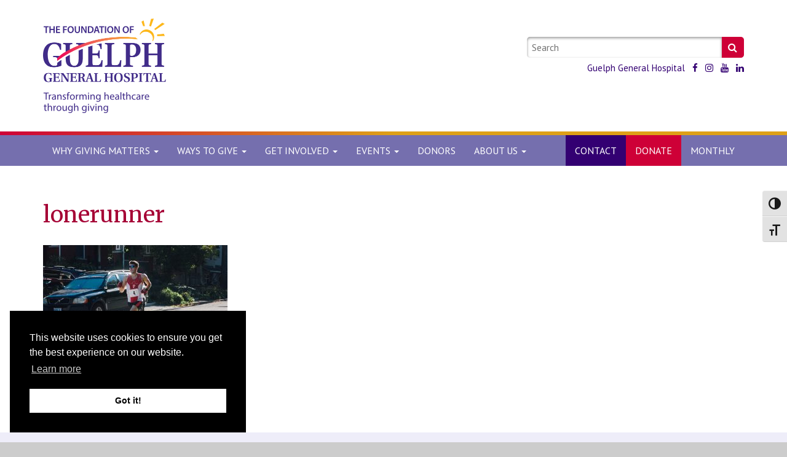

--- FILE ---
content_type: text/html; charset=UTF-8
request_url: https://gghfoundation.ca/thanksgiving-day-races-2016-gallery/lonerunner/
body_size: 11827
content:
<!doctype html>
<html lang="en-US">
<head>
    <meta charset="utf-8">
    <meta http-equiv="X-UA-Compatible" content="IE=edge">
    <meta name="viewport" content="width=device-width, initial-scale=1">
    <meta name='robots' content='index, follow, max-image-preview:large, max-snippet:-1, max-video-preview:-1' />
	<style>img:is([sizes="auto" i], [sizes^="auto," i]) { contain-intrinsic-size: 3000px 1500px }</style>
	
	<!-- This site is optimized with the Yoast SEO plugin v26.4 - https://yoast.com/wordpress/plugins/seo/ -->
	<title>lonerunner - The Foundation of Guelph General Hospital</title>
	<link rel="canonical" href="https://gghfoundation.ca/thanksgiving-day-races-2016-gallery/lonerunner/" />
	<meta property="og:locale" content="en_US" />
	<meta property="og:type" content="article" />
	<meta property="og:title" content="lonerunner - The Foundation of Guelph General Hospital" />
	<meta property="og:description" content="Photo courtesy of Snapd Guelph" />
	<meta property="og:url" content="https://gghfoundation.ca/thanksgiving-day-races-2016-gallery/lonerunner/" />
	<meta property="og:site_name" content="The Foundation of Guelph General Hospital" />
	<meta property="article:publisher" content="https://www.facebook.com/FdnGGH/" />
	<meta property="article:modified_time" content="2017-08-03T13:19:48+00:00" />
	<meta property="og:image" content="https://gghfoundation.ca/thanksgiving-day-races-2016-gallery/lonerunner" />
	<meta property="og:image:width" content="1024" />
	<meta property="og:image:height" content="768" />
	<meta property="og:image:type" content="image/jpeg" />
	<meta name="twitter:card" content="summary_large_image" />
	<meta name="twitter:site" content="@FdnofGGH" />
	<script type="application/ld+json" class="yoast-schema-graph">{"@context":"https://schema.org","@graph":[{"@type":"WebPage","@id":"https://gghfoundation.ca/thanksgiving-day-races-2016-gallery/lonerunner/","url":"https://gghfoundation.ca/thanksgiving-day-races-2016-gallery/lonerunner/","name":"lonerunner - The Foundation of Guelph General Hospital","isPartOf":{"@id":"https://gghfoundation.ca/#website"},"primaryImageOfPage":{"@id":"https://gghfoundation.ca/thanksgiving-day-races-2016-gallery/lonerunner/#primaryimage"},"image":{"@id":"https://gghfoundation.ca/thanksgiving-day-races-2016-gallery/lonerunner/#primaryimage"},"thumbnailUrl":"https://gghfoundation.ca/wp-content/uploads/2017/08/lonerunner.jpg","datePublished":"2017-08-03T13:18:59+00:00","dateModified":"2017-08-03T13:19:48+00:00","breadcrumb":{"@id":"https://gghfoundation.ca/thanksgiving-day-races-2016-gallery/lonerunner/#breadcrumb"},"inLanguage":"en-US","potentialAction":[{"@type":"ReadAction","target":["https://gghfoundation.ca/thanksgiving-day-races-2016-gallery/lonerunner/"]}]},{"@type":"ImageObject","inLanguage":"en-US","@id":"https://gghfoundation.ca/thanksgiving-day-races-2016-gallery/lonerunner/#primaryimage","url":"https://gghfoundation.ca/wp-content/uploads/2017/08/lonerunner.jpg","contentUrl":"https://gghfoundation.ca/wp-content/uploads/2017/08/lonerunner.jpg","width":1024,"height":768,"caption":"Photo courtesy of Snapd Guelph"},{"@type":"BreadcrumbList","@id":"https://gghfoundation.ca/thanksgiving-day-races-2016-gallery/lonerunner/#breadcrumb","itemListElement":[{"@type":"ListItem","position":1,"name":"Home","item":"https://gghfoundation.ca/"},{"@type":"ListItem","position":2,"name":"Thanksgiving Day Races 2016 Gallery","item":"https://gghfoundation.ca/thanksgiving-day-races-2016-gallery/"},{"@type":"ListItem","position":3,"name":"lonerunner"}]},{"@type":"WebSite","@id":"https://gghfoundation.ca/#website","url":"https://gghfoundation.ca/","name":"The Foundation of Guelph General Hospital","description":"Saving lives and improving health, together with our community.","publisher":{"@id":"https://gghfoundation.ca/#organization"},"potentialAction":[{"@type":"SearchAction","target":{"@type":"EntryPoint","urlTemplate":"https://gghfoundation.ca/?s={search_term_string}"},"query-input":{"@type":"PropertyValueSpecification","valueRequired":true,"valueName":"search_term_string"}}],"inLanguage":"en-US"},{"@type":"Organization","@id":"https://gghfoundation.ca/#organization","name":"The Foundation of Guelph General Hospital","url":"https://gghfoundation.ca/","logo":{"@type":"ImageObject","inLanguage":"en-US","@id":"https://gghfoundation.ca/#/schema/logo/image/","url":"https://gghfoundation.ca/wp-content/uploads/2017/01/FOU_logo_PMS_2x.png","contentUrl":"https://gghfoundation.ca/wp-content/uploads/2017/01/FOU_logo_PMS_2x.png","width":258,"height":134,"caption":"The Foundation of Guelph General Hospital"},"image":{"@id":"https://gghfoundation.ca/#/schema/logo/image/"},"sameAs":["https://www.facebook.com/FdnGGH/","https://x.com/FdnofGGH","https://www.instagram.com/fdnofggh/","https://www.linkedin.com/company/9869824/","https://www.youtube.com/channel/UCTOh2mmI-SNFOmEiUzM1eIg"]}]}</script>
	<!-- / Yoast SEO plugin. -->


<link rel='dns-prefetch' href='//fonts.googleapis.com' />
<link rel='stylesheet' id='wp-block-library-css' href='https://gghfoundation.ca/wp-includes/css/dist/block-library/style.min.css?ver=6.8.3' type='text/css' media='all' />
<style id='global-styles-inline-css' type='text/css'>
:root{--wp--preset--aspect-ratio--square: 1;--wp--preset--aspect-ratio--4-3: 4/3;--wp--preset--aspect-ratio--3-4: 3/4;--wp--preset--aspect-ratio--3-2: 3/2;--wp--preset--aspect-ratio--2-3: 2/3;--wp--preset--aspect-ratio--16-9: 16/9;--wp--preset--aspect-ratio--9-16: 9/16;--wp--preset--color--black: #000000;--wp--preset--color--cyan-bluish-gray: #abb8c3;--wp--preset--color--white: #ffffff;--wp--preset--color--pale-pink: #f78da7;--wp--preset--color--vivid-red: #cf2e2e;--wp--preset--color--luminous-vivid-orange: #ff6900;--wp--preset--color--luminous-vivid-amber: #fcb900;--wp--preset--color--light-green-cyan: #7bdcb5;--wp--preset--color--vivid-green-cyan: #00d084;--wp--preset--color--pale-cyan-blue: #8ed1fc;--wp--preset--color--vivid-cyan-blue: #0693e3;--wp--preset--color--vivid-purple: #9b51e0;--wp--preset--color--primary: #a2a2c1;--wp--preset--color--primary-dark: #38236a;--wp--preset--color--secondary: #f3ca65;--wp--preset--color--secondary-dark: #cc903e;--wp--preset--color--tertiary: #0e76bc;--wp--preset--color--quaternary: #edce04;--wp--preset--color--grey: #333;--wp--preset--color--light: #999;--wp--preset--color--dark: #111;--wp--preset--gradient--vivid-cyan-blue-to-vivid-purple: linear-gradient(135deg,rgba(6,147,227,1) 0%,rgb(155,81,224) 100%);--wp--preset--gradient--light-green-cyan-to-vivid-green-cyan: linear-gradient(135deg,rgb(122,220,180) 0%,rgb(0,208,130) 100%);--wp--preset--gradient--luminous-vivid-amber-to-luminous-vivid-orange: linear-gradient(135deg,rgba(252,185,0,1) 0%,rgba(255,105,0,1) 100%);--wp--preset--gradient--luminous-vivid-orange-to-vivid-red: linear-gradient(135deg,rgba(255,105,0,1) 0%,rgb(207,46,46) 100%);--wp--preset--gradient--very-light-gray-to-cyan-bluish-gray: linear-gradient(135deg,rgb(238,238,238) 0%,rgb(169,184,195) 100%);--wp--preset--gradient--cool-to-warm-spectrum: linear-gradient(135deg,rgb(74,234,220) 0%,rgb(151,120,209) 20%,rgb(207,42,186) 40%,rgb(238,44,130) 60%,rgb(251,105,98) 80%,rgb(254,248,76) 100%);--wp--preset--gradient--blush-light-purple: linear-gradient(135deg,rgb(255,206,236) 0%,rgb(152,150,240) 100%);--wp--preset--gradient--blush-bordeaux: linear-gradient(135deg,rgb(254,205,165) 0%,rgb(254,45,45) 50%,rgb(107,0,62) 100%);--wp--preset--gradient--luminous-dusk: linear-gradient(135deg,rgb(255,203,112) 0%,rgb(199,81,192) 50%,rgb(65,88,208) 100%);--wp--preset--gradient--pale-ocean: linear-gradient(135deg,rgb(255,245,203) 0%,rgb(182,227,212) 50%,rgb(51,167,181) 100%);--wp--preset--gradient--electric-grass: linear-gradient(135deg,rgb(202,248,128) 0%,rgb(113,206,126) 100%);--wp--preset--gradient--midnight: linear-gradient(135deg,rgb(2,3,129) 0%,rgb(40,116,252) 100%);--wp--preset--font-size--small: 13px;--wp--preset--font-size--medium: 20px;--wp--preset--font-size--large: 36px;--wp--preset--font-size--x-large: 42px;--wp--preset--spacing--20: 0.44rem;--wp--preset--spacing--30: 0.67rem;--wp--preset--spacing--40: 1rem;--wp--preset--spacing--50: 1.5rem;--wp--preset--spacing--60: 2.25rem;--wp--preset--spacing--70: 3.38rem;--wp--preset--spacing--80: 5.06rem;--wp--preset--shadow--natural: 6px 6px 9px rgba(0, 0, 0, 0.2);--wp--preset--shadow--deep: 12px 12px 50px rgba(0, 0, 0, 0.4);--wp--preset--shadow--sharp: 6px 6px 0px rgba(0, 0, 0, 0.2);--wp--preset--shadow--outlined: 6px 6px 0px -3px rgba(255, 255, 255, 1), 6px 6px rgba(0, 0, 0, 1);--wp--preset--shadow--crisp: 6px 6px 0px rgba(0, 0, 0, 1);}:where(body) { margin: 0; }.wp-site-blocks > .alignleft { float: left; margin-right: 2em; }.wp-site-blocks > .alignright { float: right; margin-left: 2em; }.wp-site-blocks > .aligncenter { justify-content: center; margin-left: auto; margin-right: auto; }:where(.wp-site-blocks) > * { margin-block-start: 24px; margin-block-end: 0; }:where(.wp-site-blocks) > :first-child { margin-block-start: 0; }:where(.wp-site-blocks) > :last-child { margin-block-end: 0; }:root { --wp--style--block-gap: 24px; }:root :where(.is-layout-flow) > :first-child{margin-block-start: 0;}:root :where(.is-layout-flow) > :last-child{margin-block-end: 0;}:root :where(.is-layout-flow) > *{margin-block-start: 24px;margin-block-end: 0;}:root :where(.is-layout-constrained) > :first-child{margin-block-start: 0;}:root :where(.is-layout-constrained) > :last-child{margin-block-end: 0;}:root :where(.is-layout-constrained) > *{margin-block-start: 24px;margin-block-end: 0;}:root :where(.is-layout-flex){gap: 24px;}:root :where(.is-layout-grid){gap: 24px;}.is-layout-flow > .alignleft{float: left;margin-inline-start: 0;margin-inline-end: 2em;}.is-layout-flow > .alignright{float: right;margin-inline-start: 2em;margin-inline-end: 0;}.is-layout-flow > .aligncenter{margin-left: auto !important;margin-right: auto !important;}.is-layout-constrained > .alignleft{float: left;margin-inline-start: 0;margin-inline-end: 2em;}.is-layout-constrained > .alignright{float: right;margin-inline-start: 2em;margin-inline-end: 0;}.is-layout-constrained > .aligncenter{margin-left: auto !important;margin-right: auto !important;}.is-layout-constrained > :where(:not(.alignleft):not(.alignright):not(.alignfull)){margin-left: auto !important;margin-right: auto !important;}body .is-layout-flex{display: flex;}.is-layout-flex{flex-wrap: wrap;align-items: center;}.is-layout-flex > :is(*, div){margin: 0;}body .is-layout-grid{display: grid;}.is-layout-grid > :is(*, div){margin: 0;}body{padding-top: 0px;padding-right: 0px;padding-bottom: 0px;padding-left: 0px;}a:where(:not(.wp-element-button)){text-decoration: underline;}:root :where(.wp-element-button, .wp-block-button__link){background-color: #32373c;border-width: 0;color: #fff;font-family: inherit;font-size: inherit;line-height: inherit;padding: calc(0.667em + 2px) calc(1.333em + 2px);text-decoration: none;}.has-black-color{color: var(--wp--preset--color--black) !important;}.has-cyan-bluish-gray-color{color: var(--wp--preset--color--cyan-bluish-gray) !important;}.has-white-color{color: var(--wp--preset--color--white) !important;}.has-pale-pink-color{color: var(--wp--preset--color--pale-pink) !important;}.has-vivid-red-color{color: var(--wp--preset--color--vivid-red) !important;}.has-luminous-vivid-orange-color{color: var(--wp--preset--color--luminous-vivid-orange) !important;}.has-luminous-vivid-amber-color{color: var(--wp--preset--color--luminous-vivid-amber) !important;}.has-light-green-cyan-color{color: var(--wp--preset--color--light-green-cyan) !important;}.has-vivid-green-cyan-color{color: var(--wp--preset--color--vivid-green-cyan) !important;}.has-pale-cyan-blue-color{color: var(--wp--preset--color--pale-cyan-blue) !important;}.has-vivid-cyan-blue-color{color: var(--wp--preset--color--vivid-cyan-blue) !important;}.has-vivid-purple-color{color: var(--wp--preset--color--vivid-purple) !important;}.has-primary-color{color: var(--wp--preset--color--primary) !important;}.has-primary-dark-color{color: var(--wp--preset--color--primary-dark) !important;}.has-secondary-color{color: var(--wp--preset--color--secondary) !important;}.has-secondary-dark-color{color: var(--wp--preset--color--secondary-dark) !important;}.has-tertiary-color{color: var(--wp--preset--color--tertiary) !important;}.has-quaternary-color{color: var(--wp--preset--color--quaternary) !important;}.has-grey-color{color: var(--wp--preset--color--grey) !important;}.has-light-color{color: var(--wp--preset--color--light) !important;}.has-dark-color{color: var(--wp--preset--color--dark) !important;}.has-black-background-color{background-color: var(--wp--preset--color--black) !important;}.has-cyan-bluish-gray-background-color{background-color: var(--wp--preset--color--cyan-bluish-gray) !important;}.has-white-background-color{background-color: var(--wp--preset--color--white) !important;}.has-pale-pink-background-color{background-color: var(--wp--preset--color--pale-pink) !important;}.has-vivid-red-background-color{background-color: var(--wp--preset--color--vivid-red) !important;}.has-luminous-vivid-orange-background-color{background-color: var(--wp--preset--color--luminous-vivid-orange) !important;}.has-luminous-vivid-amber-background-color{background-color: var(--wp--preset--color--luminous-vivid-amber) !important;}.has-light-green-cyan-background-color{background-color: var(--wp--preset--color--light-green-cyan) !important;}.has-vivid-green-cyan-background-color{background-color: var(--wp--preset--color--vivid-green-cyan) !important;}.has-pale-cyan-blue-background-color{background-color: var(--wp--preset--color--pale-cyan-blue) !important;}.has-vivid-cyan-blue-background-color{background-color: var(--wp--preset--color--vivid-cyan-blue) !important;}.has-vivid-purple-background-color{background-color: var(--wp--preset--color--vivid-purple) !important;}.has-primary-background-color{background-color: var(--wp--preset--color--primary) !important;}.has-primary-dark-background-color{background-color: var(--wp--preset--color--primary-dark) !important;}.has-secondary-background-color{background-color: var(--wp--preset--color--secondary) !important;}.has-secondary-dark-background-color{background-color: var(--wp--preset--color--secondary-dark) !important;}.has-tertiary-background-color{background-color: var(--wp--preset--color--tertiary) !important;}.has-quaternary-background-color{background-color: var(--wp--preset--color--quaternary) !important;}.has-grey-background-color{background-color: var(--wp--preset--color--grey) !important;}.has-light-background-color{background-color: var(--wp--preset--color--light) !important;}.has-dark-background-color{background-color: var(--wp--preset--color--dark) !important;}.has-black-border-color{border-color: var(--wp--preset--color--black) !important;}.has-cyan-bluish-gray-border-color{border-color: var(--wp--preset--color--cyan-bluish-gray) !important;}.has-white-border-color{border-color: var(--wp--preset--color--white) !important;}.has-pale-pink-border-color{border-color: var(--wp--preset--color--pale-pink) !important;}.has-vivid-red-border-color{border-color: var(--wp--preset--color--vivid-red) !important;}.has-luminous-vivid-orange-border-color{border-color: var(--wp--preset--color--luminous-vivid-orange) !important;}.has-luminous-vivid-amber-border-color{border-color: var(--wp--preset--color--luminous-vivid-amber) !important;}.has-light-green-cyan-border-color{border-color: var(--wp--preset--color--light-green-cyan) !important;}.has-vivid-green-cyan-border-color{border-color: var(--wp--preset--color--vivid-green-cyan) !important;}.has-pale-cyan-blue-border-color{border-color: var(--wp--preset--color--pale-cyan-blue) !important;}.has-vivid-cyan-blue-border-color{border-color: var(--wp--preset--color--vivid-cyan-blue) !important;}.has-vivid-purple-border-color{border-color: var(--wp--preset--color--vivid-purple) !important;}.has-primary-border-color{border-color: var(--wp--preset--color--primary) !important;}.has-primary-dark-border-color{border-color: var(--wp--preset--color--primary-dark) !important;}.has-secondary-border-color{border-color: var(--wp--preset--color--secondary) !important;}.has-secondary-dark-border-color{border-color: var(--wp--preset--color--secondary-dark) !important;}.has-tertiary-border-color{border-color: var(--wp--preset--color--tertiary) !important;}.has-quaternary-border-color{border-color: var(--wp--preset--color--quaternary) !important;}.has-grey-border-color{border-color: var(--wp--preset--color--grey) !important;}.has-light-border-color{border-color: var(--wp--preset--color--light) !important;}.has-dark-border-color{border-color: var(--wp--preset--color--dark) !important;}.has-vivid-cyan-blue-to-vivid-purple-gradient-background{background: var(--wp--preset--gradient--vivid-cyan-blue-to-vivid-purple) !important;}.has-light-green-cyan-to-vivid-green-cyan-gradient-background{background: var(--wp--preset--gradient--light-green-cyan-to-vivid-green-cyan) !important;}.has-luminous-vivid-amber-to-luminous-vivid-orange-gradient-background{background: var(--wp--preset--gradient--luminous-vivid-amber-to-luminous-vivid-orange) !important;}.has-luminous-vivid-orange-to-vivid-red-gradient-background{background: var(--wp--preset--gradient--luminous-vivid-orange-to-vivid-red) !important;}.has-very-light-gray-to-cyan-bluish-gray-gradient-background{background: var(--wp--preset--gradient--very-light-gray-to-cyan-bluish-gray) !important;}.has-cool-to-warm-spectrum-gradient-background{background: var(--wp--preset--gradient--cool-to-warm-spectrum) !important;}.has-blush-light-purple-gradient-background{background: var(--wp--preset--gradient--blush-light-purple) !important;}.has-blush-bordeaux-gradient-background{background: var(--wp--preset--gradient--blush-bordeaux) !important;}.has-luminous-dusk-gradient-background{background: var(--wp--preset--gradient--luminous-dusk) !important;}.has-pale-ocean-gradient-background{background: var(--wp--preset--gradient--pale-ocean) !important;}.has-electric-grass-gradient-background{background: var(--wp--preset--gradient--electric-grass) !important;}.has-midnight-gradient-background{background: var(--wp--preset--gradient--midnight) !important;}.has-small-font-size{font-size: var(--wp--preset--font-size--small) !important;}.has-medium-font-size{font-size: var(--wp--preset--font-size--medium) !important;}.has-large-font-size{font-size: var(--wp--preset--font-size--large) !important;}.has-x-large-font-size{font-size: var(--wp--preset--font-size--x-large) !important;}
:root :where(.wp-block-pullquote){font-size: 1.5em;line-height: 1.6;}
</style>
<link rel='stylesheet' id='ui-font-css' href='https://gghfoundation.ca/wp-content/plugins/wp-accessibility/toolbar/fonts/css/a11y-toolbar.css?ver=2.2.6' type='text/css' media='all' />
<link rel='stylesheet' id='wpa-toolbar-css' href='https://gghfoundation.ca/wp-content/plugins/wp-accessibility/toolbar/css/a11y.css?ver=2.2.6' type='text/css' media='all' />
<link rel='stylesheet' id='ui-fontsize.css-css' href='https://gghfoundation.ca/wp-content/plugins/wp-accessibility/toolbar/css/a11y-fontsize.css?ver=2.2.6' type='text/css' media='all' />
<style id='ui-fontsize.css-inline-css' type='text/css'>
html { --wpa-font-size: clamp( 24px, 1.5rem, 36px ); --wpa-h1-size : clamp( 48px, 3rem, 72px ); --wpa-h2-size : clamp( 40px, 2.5rem, 60px ); --wpa-h3-size : clamp( 32px, 2rem, 48px ); --wpa-h4-size : clamp( 28px, 1.75rem, 42px ); --wpa-sub-list-size: 1.1em; --wpa-sub-sub-list-size: 1em; } 
</style>
<link rel='stylesheet' id='wpa-style-css' href='https://gghfoundation.ca/wp-content/plugins/wp-accessibility/css/wpa-style.css?ver=2.2.6' type='text/css' media='all' />
<style id='wpa-style-inline-css' type='text/css'>
:root { --admin-bar-top : 7px; }
</style>
<link rel='stylesheet' id='fggh-css' href='https://gghfoundation.ca/wp-content/themes/fggh/assets/style/compiled/style.css?ver=1.0.3' type='text/css' media='all' />
<link rel='stylesheet' id='google-fonts-css' href='https://fonts.googleapis.com/css?family=Merriweather%3A400%2C400i%2C700%2C700i%7CPT+Sans%3A400%2C400i%2C700%2C700i&#038;ver=1.0' type='text/css' media='all' />
<link rel='stylesheet' id='dashicons-css' href='https://gghfoundation.ca/wp-includes/css/dashicons.min.css?ver=6.8.3' type='text/css' media='all' />
<script type="text/javascript" src="https://gghfoundation.ca/wp-includes/js/jquery/jquery.min.js?ver=3.7.1" id="jquery-core-js"></script>
<script type="text/javascript" src="https://gghfoundation.ca/wp-includes/js/jquery/jquery-migrate.min.js?ver=3.4.1" id="jquery-migrate-js"></script>
<script type="text/javascript" src="https://gghfoundation.ca/wp-content/themes/fggh/assets/script/vendor/jquery-ui-1.12.1/jquery-ui.min.js?ver=1.12.1" id="bds-jquery-ui-js"></script>
<link rel="https://api.w.org/" href="https://gghfoundation.ca/wp-json/" /><link rel="alternate" title="JSON" type="application/json" href="https://gghfoundation.ca/wp-json/wp/v2/media/2556" /><link rel="EditURI" type="application/rsd+xml" title="RSD" href="https://gghfoundation.ca/xmlrpc.php?rsd" />
<link rel='shortlink' href='https://gghfoundation.ca/?p=2556' />
<link rel="alternate" title="oEmbed (JSON)" type="application/json+oembed" href="https://gghfoundation.ca/wp-json/oembed/1.0/embed?url=https%3A%2F%2Fgghfoundation.ca%2Fthanksgiving-day-races-2016-gallery%2Flonerunner%2F" />
<link rel="alternate" title="oEmbed (XML)" type="text/xml+oembed" href="https://gghfoundation.ca/wp-json/oembed/1.0/embed?url=https%3A%2F%2Fgghfoundation.ca%2Fthanksgiving-day-races-2016-gallery%2Flonerunner%2F&#038;format=xml" />
	<meta name="facebook-domain-verification" content="gsat8qyhpds6ux71c6lpjwgtcd33cy" />
<!-- Google Tag Manager -->
<script>(function(w,d,s,l,i){w[l]=w[l]||[];w[l].push({'gtm.start':
new Date().getTime(),event:'gtm.js'});var f=d.getElementsByTagName(s)[0],
j=d.createElement(s),dl=l!='dataLayer'?'&l='+l:'';j.async=true;j.src=
'https://www.googletagmanager.com/gtm.js?id='+i+dl;f.parentNode.insertBefore(j,f);
})(window,document,'script','dataLayer','GTM-KFXHGGX');</script>
<!-- End Google Tag Manager -->

<!-- Fundraise Up: the new standard for online giving -->
<script>(function(w,d,s,n,a){if(!w[n]){var l='call,catch,on,once,set,then,track,openCheckout'
.split(','),i,o=function(n){return'function'==typeof n?o.l.push([arguments])&&o
:function(){return o.l.push([n,arguments])&&o}},t=d.getElementsByTagName(s)[0],
j=d.createElement(s);j.async=!0;j.src='https://cdn.fundraiseup.com/widget/'+a+'';
t.parentNode.insertBefore(j,t);o.s=Date.now();o.v=5;o.h=w.location.href;o.l=[];
for(i=0;i<8;i++)o[l[i]]=o(l[i]);w[n]=o}
})(window,document,'script','FundraiseUp','AAFRQNAC');</script>
<!-- End Fundraise Up -->
    <script type="text/javascript" src="//downloads.mailchimp.com/js/signup-forms/popup/unique-methods/embed.js" data-dojo-config="usePlainJson: true, isDebug: false"></script><script type="text/javascript">window.dojoRequire(["mojo/signup-forms/Loader"], function(L) { L.start({"baseUrl":"mc.us3.list-manage.com","uuid":"93fc6ceaa71555e0be47629db","lid":"962f6f9d0d","uniqueMethods":true}) })</script>
    <link rel="stylesheet" type="text/css" href="//cdnjs.cloudflare.com/ajax/libs/cookieconsent2/3.1.0/cookieconsent.min.css" />
    <script src="//cdnjs.cloudflare.com/ajax/libs/cookieconsent2/3.1.0/cookieconsent.min.js"></script>
    <script>window.addEventListener("load", function(){window.cookieconsent.initialise({"palette": {"popup": {"background": "#000"},"button": {"background": "#fff"}},"position": "bottom-left"})});</script>
<link rel="icon" href="https://gghfoundation.ca/wp-content/uploads/2017/08/cropped-Sun-Arc-with-Beams-32x32.png" sizes="32x32" />
<link rel="icon" href="https://gghfoundation.ca/wp-content/uploads/2017/08/cropped-Sun-Arc-with-Beams-192x192.png" sizes="192x192" />
<link rel="apple-touch-icon" href="https://gghfoundation.ca/wp-content/uploads/2017/08/cropped-Sun-Arc-with-Beams-180x180.png" />
<meta name="msapplication-TileImage" content="https://gghfoundation.ca/wp-content/uploads/2017/08/cropped-Sun-Arc-with-Beams-270x270.png" />
		<style type="text/css" id="wp-custom-css">
			.nav-highlight--other a {
	background-color: #C0801E !important;
}

.nav-highlight--other a:hover,
.nav-highlight--other.active>a{
	background-color: #dea017 !important;
}

@media (min-width: 767px) {
.site-logo img {
    width: 200px!important;
}
}

@media (max-width: 767px) {
    .site-logo img {
    width: 100%!important;
}
}		</style>
		</head>
<body class="attachment wp-singular attachment-template-default attachmentid-2556 attachment-jpeg wp-custom-logo wp-theme-fggh wpa-excerpt">
    <a class="skipper sr-only sr-only-focusable" href="#content">Skip to content</a>

<!-- Google Tag Manager (noscript) -->
<noscript><iframe src="https://www.googletagmanager.com/ns.html?id=GTM-KFXHGGX"
height="0" width="0" style="display:none;visibility:hidden"></iframe></noscript>
<!-- End Google Tag Manager (noscript) -->

    <header id="header" class="layout layout--header layout--paddedMedium" role="banner">
        <div class="container">
            <div class="row">
                <div class="col-sm-6">
                    <div class="site-logo"><a href="https://gghfoundation.ca"><img src="https://gghfoundation.ca/wp-content/uploads/2024/10/FOU-GGH-Logo-tagline-2x.png" alt="The Foundation of Guelph General Hospital"></a></div>                </div>

                                    <div class="col-sm-5 col-sm-offset-1 col-md-4 col-md-offset-2">
                        <form class="form-search" action="https://gghfoundation.ca" role="search">
                            <label for="site_search" class="sr-only">Keywords:</label>
                            <input id="site_search" type="search" name="s" placeholder="Search" />
                            <button type="submit">
                                <span class="sr-only">Search</span>
                                <span class="fa fa-search" aria-hidden="true"></span>
                            </button>
                        </form>

                        <ul class="inlineList">
                            <li>
                                <a href="http://www.gghorg.ca/">Guelph General Hospital</a>
                            </li>
                                                            <li>
                                    <a href="https://www.facebook.com/FdnofGGH">
                                        <span class="fa fa-facebook" aria-hidden="true"></span>
                                        <span class="sr-only">Like us on Facebook</span>
                                    </a>
                                </li>
                                                                                                                    <li>
                                    <a href="https://www.instagram.com/fdnofggh/">
                                        <span class="fa fa-instagram" aria-hidden="true"></span>
                                        <span class="sr-only">Follow us on Instagram</span>
                                    </a>
                                </li>
                                                                                        <li>
                                    <a href="https://www.youtube.com/c/TheFoundationofGuelphGeneralHospital">
                                        <span class="fa fa-youtube" aria-hidden="true"></span>
                                        <span class="sr-only">Subscribe on YouTube</span>
                                    </a>
                                </li>
                                                                                        <li>
                                    <a href="https://www.linkedin.com/company/gghfoundation/?originalSubdomain=ca">
                                        <span class="fa fa-linkedin" aria-hidden="true"></span>
                                        <span class="sr-only">Connect on LinkedIn</span>
                                    </a>
                                </li>
                                                    </ul>
                    </div>
                            </div>
        </div>
    </header>

        <nav class="navbar navbar-default" role="navigation">
        <div class="container">
            <div class="navbar-header">
                <button type="button" class="navbar-toggle" data-toggle="collapse" data-target="#navbar" aria-expanded="false" aria-controls="navbar">
                    <span class="sr-only">Toggle navigation</span>
                    <span class="icon-bar"></span>
                    <span class="icon-bar"></span>
                    <span class="icon-bar"></span>
                </button>
            </div>

            <div id="navbar" class="navbar-collapse collapse">
                <ul class="nav navbar-nav">
                                            <li class="menu-item menu-item-type-custom menu-item-object-custom menu-item-has-children depth-1 dropdown">
                            <a href="#" data-toggle="dropdown" class="dropdown-toggle" aria-haspopup="true" aria-expanded="false">
                                <span>Why </span>Giving Matters
                                <span class="caret"></span>
                            </a>
                            <div class="dropdown-menu dropdown-menu--mega">
                                <div class="col-sm-4"><div id="nav_menu-5" class="widget widget_nav_menu"><div class="menu-why-giving-matters-container"><ul id="menu-why-giving-matters" class="menu"><li id="menu-item-1329" class="menu-item menu-item-type-post_type menu-item-object-page menu-item-1329"><a href="https://gghfoundation.ca/why-give/">Why Give</a></li>
<li id="menu-item-1333" class="menu-item menu-item-type-post_type menu-item-object-page menu-item-1333"><a href="https://gghfoundation.ca/history/">History of Giving</a></li>
<li id="menu-item-1331" class="menu-item menu-item-type-post_type menu-item-object-page menu-item-1331"><a href="https://gghfoundation.ca/impact-of-giving/">Impact of Giving</a></li>
<li id="menu-item-5279" class="menu-item menu-item-type-post_type menu-item-object-page menu-item-5279"><a href="https://gghfoundation.ca/yes-that-too-is-funded-by-you/">Yes, That Too is Funded by You</a></li>
<li id="menu-item-2320" class="menu-item menu-item-type-post_type menu-item-object-page menu-item-2320"><a href="https://gghfoundation.ca/ggh-patient-stories/">Patient Stories</a></li>
<li id="menu-item-1371" class="menu-item menu-item-type-post_type menu-item-object-page menu-item-1371"><a href="https://gghfoundation.ca/donor-spotlight/">Donor Spotlight</a></li>
<li id="menu-item-6307" class="menu-item menu-item-type-post_type menu-item-object-page menu-item-6307"><a href="https://gghfoundation.ca/volunteer-spotlight/">Volunteer Spotlight</a></li>
</ul></div></div></div>
                                <div class="col-sm-4"><div id="custom_html-2" class="widget_text widget widget_custom_html"><div class="textwidget custom-html-widget"><div class="embed-responsive embed-responsive-16by9"><iframe width="560" height="315" src="https://www.youtube.com/embed/EMtIRBloKJY" title="YouTube video player" frameborder="0" allow="accelerometer; autoplay; clipboard-write; encrypted-media; gyroscope; picture-in-picture" allowfullscreen></iframe></div></div></div></div>
                                <div class="col-sm-4"><div id="text-9" class="widget widget_text">			<div class="textwidget"><p>The support we receive from our community is essential to our Hospital’s ability to provide the safest and highest quality care to patients and their families.</p>
<p>In fact, every dollar we spend on patient care equipment comes from caring community donors like you.</p>
<p>From IV pumps and vital signs monitors, to surgical equipment and diagnostic imaging machines, and even things as essential as stretchers and beds, it’s all funded through community support.</p>
</div>
		</div></div>
                            </div>
                        </li>
                    
                    <li id="menu-item-653" class="menu-item menu-item-type-post_type menu-item-object-page menu-item-has-children menu-item-653 depth-1 dropdown"><a title="Ways to Give" href="#" data-toggle="dropdown" class="dropdown-toggle" aria-haspopup="true">Ways to Give <span class="caret"></span></a>
<ul role="menu" class="dropdown-menu depth-1">
	<li id="menu-item-17125" class="menu-item menu-item-type-post_type menu-item-object-page menu-item-17125 depth-2"><a href="https://gghfoundation.ca/foundation-of-guelph-general-hospital-program-hub/">Programs Overview</a></li>
	<li id="menu-item-4818" class="menu-item menu-item-type-custom menu-item-object-custom menu-item-4818 depth-2"><a href="?form=donate">Donate Online Now</a></li>
	<li id="menu-item-10876" class="menu-item menu-item-type-post_type menu-item-object-page menu-item-10876 depth-2"><a title="Monthly Giving" href="https://gghfoundation.ca/monthly-giving/">Monthly Giving</a></li>
	<li id="menu-item-7152" class="menu-item menu-item-type-post_type menu-item-object-page menu-item-7152 depth-2"><a href="https://gghfoundation.ca/ggh5050/">Split the Pot</a></li>
	<li id="menu-item-4972" class="menu-item menu-item-type-custom menu-item-object-custom menu-item-4972 depth-2"><a href="?form=donate">Make A Tribute Gift</a></li>
	<li id="menu-item-8525" class="menu-item menu-item-type-custom menu-item-object-custom menu-item-8525 depth-2"><a href="https://gghfoundation.ca/ways-to-give/circle-of-life/">Circle of Life</a></li>
	<li id="menu-item-7198" class="menu-item menu-item-type-custom menu-item-object-custom menu-item-7198 depth-2"><a href="https://gghfoundation.donorsupport.co/page/GiftOfGratitude">Gifts of Gratitude</a></li>
	<li id="menu-item-4816" class="menu-item menu-item-type-post_type menu-item-object-page menu-item-4816 depth-2"><a href="https://gghfoundation.ca/giving-in-wills/">Giving in Wills</a></li>
	<li id="menu-item-5766" class="menu-item menu-item-type-post_type menu-item-object-page menu-item-5766 depth-2"><a title="Gifts of Securities" href="https://gghfoundation.ca/gifts-of-securities/">Gifts of Securities</a></li>
	<li id="menu-item-19863" class="menu-item menu-item-type-post_type menu-item-object-page menu-item-19863 depth-2"><a title="Join the Footprints wall" href="https://gghfoundation.ca/ways-to-give/footprints-wall/">Join the Footprints wall</a></li>
	<li id="menu-item-4819" class="menu-item menu-item-type-custom menu-item-object-custom menu-item-4819 depth-2"><a href="https://gghfoundation.ca/contact/">Donate by Mail or Phone</a></li>
</ul>
</li>
<li id="menu-item-9" class="menu-item menu-item-type-custom menu-item-object-custom menu-item-has-children menu-item-9 depth-1 dropdown"><a href="#" data-toggle="dropdown" class="dropdown-toggle" aria-haspopup="true">Get Involved <span class="caret"></span></a>
<ul role="menu" class="dropdown-menu depth-1">
	<li id="menu-item-2522" class="menu-item menu-item-type-post_type menu-item-object-page menu-item-2522 depth-2"><a href="https://gghfoundation.ca/business-care-for-ggh/">Local Businesses Care for Guelph General Hospital</a></li>
	<li id="menu-item-6074" class="menu-item menu-item-type-post_type menu-item-object-page menu-item-6074 depth-2"><a title="Young Leaders In Fundraising" href="https://gghfoundation.ca/young-leaders-in-fundraising/">Young Leaders In Fundraising</a></li>
	<li id="menu-item-76" class="menu-item menu-item-type-post_type menu-item-object-page menu-item-76 depth-2"><a href="https://gghfoundation.ca/attend-a-fundraising-event/">Attend or Volunteer at a Foundation Event</a></li>
	<li id="menu-item-6071" class="menu-item menu-item-type-post_type menu-item-object-page menu-item-6071 depth-2"><a href="https://gghfoundation.ca/create-your-own-community-led-fundraising-event/">Lead Your Own Fundraising Event</a></li>
	<li id="menu-item-121" class="menu-item menu-item-type-post_type menu-item-object-page menu-item-121 depth-2"><a title="Stay Connected" href="https://gghfoundation.ca/stay-connected/">Stay Connected</a></li>
</ul>
</li>
<li id="menu-item-10" class="menu-item menu-item-type-custom menu-item-object-custom menu-item-has-children menu-item-10 depth-1 dropdown"><a href="#" data-toggle="dropdown" class="dropdown-toggle" aria-haspopup="true">Events <span class="caret"></span></a>
<ul role="menu" class="dropdown-menu depth-1">
	<li id="menu-item-1706" class="menu-item menu-item-type-post_type menu-item-object-page menu-item-1706 depth-2"><a title="Community-Led Events" href="https://gghfoundation.ca/community-events/">Community-Led Events</a></li>
	<li id="menu-item-12695" class="menu-item menu-item-type-post_type menu-item-object-page menu-item-12695 depth-2"><a title="Shop Local Businesses Care for Guelph General Hospital" href="https://gghfoundation.ca/local-businesses/">Shop Local Businesses Care for Guelph General Hospital</a></li>
	<li id="menu-item-20400" class="menu-item menu-item-type-custom menu-item-object-custom menu-item-20400 depth-2"><a href="https://trellis.org/black-tie-bingo-2026">Black Tie Bingo</a></li>
	<li id="menu-item-6290" class="menu-item menu-item-type-custom menu-item-object-custom menu-item-6290 depth-2"><a href="https://tourdeguelph.ca/">Tour de Guelph</a></li>
	<li id="menu-item-8410" class="menu-item menu-item-type-post_type menu-item-object-page menu-item-8410 depth-2"><a title="Create Your Own Community-Led Fundraising Event" href="https://gghfoundation.ca/create-your-own-community-led-fundraising-event/">Create Your Own Community-Led Fundraising Event</a></li>
	<li id="menu-item-110" class="menu-item menu-item-type-post_type menu-item-object-page menu-item-110 depth-2"><a title="Volunteer at an Event" href="https://gghfoundation.ca/volunteer-at-an-event/">Volunteer at an Event</a></li>
	<li id="menu-item-206" class="menu-item menu-item-type-custom menu-item-object-custom menu-item-206 depth-2"><a href="https://gghfoundation.ca/photo-galleries/">Event Galleries</a></li>
</ul>
</li>
<li id="menu-item-877" class="menu-item menu-item-type-post_type menu-item-object-page menu-item-877 depth-1"><a href="https://gghfoundation.ca/our-donors/">Donors</a></li>
<li id="menu-item-11" class="menu-item menu-item-type-custom menu-item-object-custom menu-item-has-children menu-item-11 depth-1 dropdown"><a href="#" data-toggle="dropdown" class="dropdown-toggle" aria-haspopup="true">About<span> Us</span> <span class="caret"></span></a>
<ul role="menu" class="dropdown-menu depth-1">
	<li id="menu-item-37" class="menu-item menu-item-type-post_type menu-item-object-page menu-item-37 depth-2"><a href="https://gghfoundation.ca/about-fggh/">About FGGH</a></li>
	<li id="menu-item-4245" class="menu-item menu-item-type-post_type menu-item-object-page menu-item-4245 depth-2"><a href="https://gghfoundation.ca/opportunities/">Career Opportunities</a></li>
	<li id="menu-item-36" class="menu-item menu-item-type-post_type menu-item-object-page menu-item-36 depth-2"><a title="Contact Information" href="https://gghfoundation.ca/contact/">Contact Information</a></li>
	<li id="menu-item-900" class="menu-item menu-item-type-post_type menu-item-object-page menu-item-900 depth-2"><a title="Our Team" href="https://gghfoundation.ca/our-team/">Our Team</a></li>
	<li id="menu-item-4410" class="menu-item menu-item-type-post_type menu-item-object-page menu-item-4410 depth-2"><a title="Leaders in Patient Care Excellence" href="https://gghfoundation.ca/leaders-in-patient-care-excellence/">Leaders in Patient Care Excellence</a></li>
	<li id="menu-item-101" class="menu-item menu-item-type-post_type menu-item-object-page menu-item-101 depth-2"><a title="Accountable to You" href="https://gghfoundation.ca/accountable-to-you/">Accountable to You</a></li>
	<li id="menu-item-1312" class="menu-item menu-item-type-post_type menu-item-object-page menu-item-1312 depth-2"><a title="News &#038; Articles" href="https://gghfoundation.ca/about-fggh/news-articles/">News &#038; Articles</a></li>
	<li id="menu-item-2002" class="menu-item menu-item-type-post_type menu-item-object-page menu-item-2002 depth-2"><a title="Publications" href="https://gghfoundation.ca/publications/">Publications</a></li>
	<li id="menu-item-307" class="menu-item menu-item-type-custom menu-item-object-custom menu-item-307 depth-2"><a href="https://gghfoundation.ca/photo-galleries/">Photo Galleries</a></li>
	<li id="menu-item-1463" class="menu-item menu-item-type-post_type menu-item-object-page menu-item-1463 depth-2"><a href="https://gghfoundation.ca/frequently-asked-questions/">Frequent Questions</a></li>
</ul>
</li>
                </ul>

                <ul id="menu-right-menu" class="nav navbar-nav navbar-right"><li id="menu-item-1315" class="nav-highlight menu-item menu-item-type-post_type menu-item-object-page menu-item-1315 depth-1"><a href="https://gghfoundation.ca/contact/">Contact</a></li>
<li id="menu-item-4822" class="nav-highlight--alt menu-item menu-item-type-custom menu-item-object-custom menu-item-4822 depth-1"><a href="?form=donate">Donate</a></li>
<li id="menu-item-19685" class="menu-item menu-item-type-custom menu-item-object-custom menu-item-19685 depth-1"><a href="?form=GivingBridge">Monthly</a></li>
</ul>            </div>
        </div>
    </nav>


<main id="content" class="layout layout--content" role="main" tabindex="-1" style="background-image: url('');">
<div style="background-color: ;">
        <div class="container">
        <div class="row">
            <article class="layout layout--main layout--paddedLarge">
                
                                                            <h1 class="page-title">lonerunner</h1>
                    
                    <div class="body">
                        <p class="attachment"><a href='https://gghfoundation.ca/wp-content/uploads/2017/08/lonerunner.jpg'><img fetchpriority="high" decoding="async" width="300" height="225" src="https://gghfoundation.ca/wp-content/uploads/2017/08/lonerunner-300x225.jpg" class="attachment-medium size-medium" alt="" srcset="https://gghfoundation.ca/wp-content/uploads/2017/08/lonerunner-300x225.jpg 300w, https://gghfoundation.ca/wp-content/uploads/2017/08/lonerunner-768x576.jpg 768w, https://gghfoundation.ca/wp-content/uploads/2017/08/lonerunner.jpg 1024w" sizes="(max-width: 300px) 100vw, 300px" /></a></p>
                    </div>
                
                            </article>
        </div>
    </div>
</div>
</main>


    
        <div class="layout layout--paddedLarge layout--stripePrimaryLight">
        <div class="container">
            <div class="row">
                <div class="col-sm-3"><div id="text-6" class="widget widget_text">			<div class="textwidget"><div class="wp-block-image"><img loading="lazy" decoding="async" class="wpa-warning wpa-suspicious-alt  alignnone wp-image-17268" src="https://gghfoundation.ca/wp-content/uploads/2024/08/FOU-GGH-Logo-300x167.png" alt="FGGH Logo" width="205" height="114" data-warning="Suspicious alt text" srcset="https://gghfoundation.ca/wp-content/uploads/2024/08/FOU-GGH-Logo-300x167.png 300w, https://gghfoundation.ca/wp-content/uploads/2024/08/FOU-GGH-Logo-1024x571.png 1024w, https://gghfoundation.ca/wp-content/uploads/2024/08/FOU-GGH-Logo-768x429.png 768w, https://gghfoundation.ca/wp-content/uploads/2024/08/FOU-GGH-Logo-360x200.png 360w, https://gghfoundation.ca/wp-content/uploads/2024/08/FOU-GGH-Logo.png 1360w" sizes="auto, (max-width: 205px) 100vw, 205px" /></div>
</div>
		</div><div id="text-7" class="widget widget_text">			<div class="textwidget"><a href="https://www.facebook.com/FdnofGGH/"><span class="fa fa-facebook" style="font-size:30px;"></span></a>
<a href="https://www.instagram.com/fdnofggh/"><span class="fa fa-instagram" style="font-size:30px; margin-left: 12px"></span></a>
<a href="https://www.youtube.com/c/TheFoundationofGuelphGeneralHospital"><span class="fa fa-youtube" style="font-size:30px; margin-left: 12px"></span></a>
<a href="https://www.linkedin.com/company/fdnofggh/"><span class="fa fa-linkedin" style="font-size:30px; margin-left: 12px"></span></a></div>
		</div></div>
                <div class="col-sm-3"><div id="text-4" class="widget widget_text"><h4 class="widget__title">Contact information</h4>			<div class="textwidget"><p><b>Mailing Address</b>:<br />
115 Delhi Street<br />
Guelph ON N1E 4J4<br />
Canada</p>
<p><b>Physical Address</b>:<br />
125 Delhi Street<br />
Guelph ON N1E 4J5<br />
Canada</p>
<p><a href="tel:519-837-6422"><span class="fa fa-phone"></span> 519-837-6422</a><br />
<a href="tel:519-837-6770"><span class="fa fa-fax"></span> 519-837-6770</a><br />
<a href="/cdn-cgi/l/email-protection#66000913080207120f09082601010e091401480507"><span class="fa fa-envelope"></span> <span class="__cf_email__" data-cfemail="2f49405a414b4e5b4640416f484847405d48014c4e">[email&#160;protected]</span></a></p>
</div>
		</div><div id="text-5" class="widget widget_text"><h4 class="widget__title">Office Hours</h4>			<div class="textwidget"><p>Monday to Friday, 8:30am to 4:30pm</p>
</div>
		</div></div>
                <div class="col-sm-3"><div id="text-3" class="widget widget_text"><h4 class="widget__title">Make a Donation</h4>			<div class="textwidget"><p>Patient care is better at Guelph General Hospital because of <strong>community support</strong>.</p>
<p><a class="btn btn-primary btn-block" href="?form=donate">Donate Now</a></p>
<p><strong>Charitable Business Number:</strong><br />
84345 4190 RR0001</p>
<p>No refunds or returns.</p>
</div>
		</div></div>
                <div class="col-sm-3"><div id="text-12" class="widget widget_text"><h4 class="widget__title">Subscribe to eNews</h4>			<div class="textwidget"><p>We'll deliver news and stories right to your inbox!</p>
<p>Our eNews is currently issued once a month.</p>
<p><a class="btn btn-primary btn-block" href="http://eepurl.com/gAkisv">Signup Now</a></p>
</div>
		</div></div>
            </div>
        </div>
    </div>

    <footer class="layout layout--footer layout--paddedSmall" role="contentinfo">
        <div class="container">
            <p class="copyright">
                <span>&copy; 2025 The Foundation of Guelph General Hospital.</span>
                <span>Site by <a href="https://barking.ca">Barking Dog Studios</a></span>
            </p>

            <ul id="menu-footer-menu" class="inlineList inlineList--small inlineList--light"><li id="menu-item-676" class="menu-item menu-item-type-post_type menu-item-object-page menu-item-home menu-item-676"><a href="https://gghfoundation.ca/">Home</a></li>
<li id="menu-item-681" class="menu-item menu-item-type-post_type menu-item-object-page menu-item-681"><a href="https://gghfoundation.ca/site-map/">Site Map</a></li>
<li id="menu-item-3535" class="menu-item menu-item-type-post_type menu-item-object-page menu-item-3535"><a href="https://gghfoundation.ca/refund-policy/">Refund Policy</a></li>
<li id="menu-item-682" class="menu-item menu-item-type-post_type menu-item-object-page menu-item-682"><a href="https://gghfoundation.ca/privacy-policy/">Privacy Promise</a></li>
<li id="menu-item-675" class="menu-item menu-item-type-custom menu-item-object-custom menu-item-675"><a href="http://gghorg.ca/">Guelph General Hospital</a></li>
</ul>        </div>
    </footer>

    <script data-cfasync="false" src="/cdn-cgi/scripts/5c5dd728/cloudflare-static/email-decode.min.js"></script><script type="speculationrules">
{"prefetch":[{"source":"document","where":{"and":[{"href_matches":"\/*"},{"not":{"href_matches":["\/wp-*.php","\/wp-admin\/*","\/wp-content\/uploads\/*","\/wp-content\/*","\/wp-content\/plugins\/*","\/wp-content\/themes\/fggh\/*","\/*\\?(.+)"]}},{"not":{"selector_matches":"a[rel~=\"nofollow\"]"}},{"not":{"selector_matches":".no-prefetch, .no-prefetch a"}}]},"eagerness":"conservative"}]}
</script>
<script type="text/javascript" id="wpa-toolbar-js-extra">
/* <![CDATA[ */
var wpatb = {"location":"body","is_rtl":"ltr","is_right":"reversed","responsive":"a11y-non-responsive","contrast":"Toggle High Contrast","grayscale":"Toggle Grayscale","fontsize":"Toggle Font size","custom_location":"standard-location","enable_grayscale":"false","enable_fontsize":"true","enable_contrast":"true"};
var wpa11y = {"path":"https:\/\/gghfoundation.ca\/wp-content\/plugins\/wp-accessibility\/toolbar\/css\/a11y-contrast.css?version=2.2.6"};
/* ]]> */
</script>
<script type="text/javascript" src="https://gghfoundation.ca/wp-content/plugins/wp-accessibility/js/wpa-toolbar.min.js?ver=2.2.6" id="wpa-toolbar-js" defer="defer" data-wp-strategy="defer"></script>
<script type="module" src="https://gghfoundation.ca/wp-content/plugins/wp-cloudflare-page-cache/assets/js/instantpage.min.js?ver=5.2.0" id="swcfpc_instantpage-js"></script>
<script type="text/javascript" id="swcfpc_auto_prefetch_url-js-before">
/* <![CDATA[ */
			function swcfpc_wildcard_check(str, rule) {
			let escapeRegex = (str) => str.replace(/([.*+?^=!:${}()|\[\]\/\\])/g, "\\$1");
			return new RegExp("^" + rule.split("*").map(escapeRegex).join(".*") + "$").test(str);
			}

			function swcfpc_can_url_be_prefetched(href) {

			if( href.length == 0 )
			return false;

			if( href.startsWith("mailto:") )
			return false;

			if( href.startsWith("https://") )
			href = href.split("https://"+location.host)[1];
			else if( href.startsWith("http://") )
			href = href.split("http://"+location.host)[1];

			for( let i=0; i < swcfpc_prefetch_urls_to_exclude.length; i++) {

			if( swcfpc_wildcard_check(href, swcfpc_prefetch_urls_to_exclude[i]) )
			return false;

			}

			return true;

			}

			let swcfpc_prefetch_urls_to_exclude = '[]';
			swcfpc_prefetch_urls_to_exclude = (swcfpc_prefetch_urls_to_exclude) ? JSON.parse(swcfpc_prefetch_urls_to_exclude) : [];

			
/* ]]> */
</script>
<script type="text/javascript" src="https://gghfoundation.ca/wp-content/themes/fggh/assets/script/vendor/bootstrap.min.js?ver=3.3.7" id="bootstrap-js"></script>
<script type="text/javascript" src="https://gghfoundation.ca/wp-content/themes/fggh/assets/script/vendor/jquery.cycle2.min.js?ver=2.1.6" id="cycle2-js"></script>
<script type="text/javascript" src="https://gghfoundation.ca/wp-content/themes/fggh/assets/script/vendor/jquery.fancybox.min.js?ver=3.0.47" id="fancybox3-js"></script>
<script type="text/javascript" src="https://gghfoundation.ca/wp-content/themes/fggh/assets/script/app.js?ver=1.0.3" id="fggh-js"></script>
<script type="text/javascript" id="wp-accessibility-js-extra">
/* <![CDATA[ */
var wpa = {"skiplinks":{"enabled":false,"output":""},"target":"1","tabindex":"1","underline":{"enabled":false,"target":"a"},"videos":"","dir":"ltr","lang":"en-US","titles":"1","labels":"1","wpalabels":{"s":"Search","author":"Name","email":"Email","url":"Website","comment":"Comment"},"alt":"","altSelector":".hentry img[alt]:not([alt=\"\"]), .comment-content img[alt]:not([alt=\"\"]), #content img[alt]:not([alt=\"\"]),.entry-content img[alt]:not([alt=\"\"])","current":"","errors":"","tracking":"1","ajaxurl":"https:\/\/gghfoundation.ca\/wp-admin\/admin-ajax.php","security":"186cbc2b33","action":"wpa_stats_action","url":"https:\/\/gghfoundation.ca\/thanksgiving-day-races-2016-gallery\/lonerunner\/","post_id":"2556","continue":"","pause":"Pause video","play":"Play video","restUrl":"https:\/\/gghfoundation.ca\/wp-json\/wp\/v2\/media","ldType":"button","ldHome":"https:\/\/gghfoundation.ca","ldText":"<span class=\"dashicons dashicons-media-text\" aria-hidden=\"true\"><\/span><span class=\"screen-reader\">Long Description<\/span>"};
/* ]]> */
</script>
<script type="text/javascript" src="https://gghfoundation.ca/wp-content/plugins/wp-accessibility/js/wp-accessibility.min.js?ver=2.2.6" id="wp-accessibility-js" defer="defer" data-wp-strategy="defer"></script>

		<script defer src="https://static.cloudflareinsights.com/beacon.min.js/vcd15cbe7772f49c399c6a5babf22c1241717689176015" integrity="sha512-ZpsOmlRQV6y907TI0dKBHq9Md29nnaEIPlkf84rnaERnq6zvWvPUqr2ft8M1aS28oN72PdrCzSjY4U6VaAw1EQ==" data-cf-beacon='{"version":"2024.11.0","token":"5ef6a23ceab445d59d248bcb29e0f112","r":1,"server_timing":{"name":{"cfCacheStatus":true,"cfEdge":true,"cfExtPri":true,"cfL4":true,"cfOrigin":true,"cfSpeedBrain":true},"location_startswith":null}}' crossorigin="anonymous"></script>
</body>
</html>


--- FILE ---
content_type: text/javascript
request_url: https://static.fundraiseup.com/embed-data/elements-global/AAFRQNAC.js
body_size: 405
content:
FUN.elements.addGlobalElementsContent([{"name":"Sticky Button General","type":"stickyButton","key":"XSNCUXRZ","config":{"designation":null,"show":true,"openWidget":"FUNVEESJRAW","benefit":null,"color":"#330072","shadow":true,"textColor":"#FFFFFF","heartColor":"#CE0037","rippleColor":"rgba(206, 0, 55, 0.2)","borderColor":"#000000","borderRadius":6,"borderSize":0,"size":48,"frequency":null,"defaultAmount":null,"defaultAmountBehavior":"checkout","allowToModifyAmount":true,"align":"left-center","offset":0,"customFields":[],"allowToModifyDesignation":true,"deviceRestriction":"all","urlAllow":[],"urlBlock":["https://gghfoundation.ca/ways-to-give/footprints-of-the-future/"],"localization":{"defaultLocale":"en-CA","fields":[{"lang":"en","text":"DONATE"}],"supportedLanguages":["en"]}},"data":{"live":{"checkoutTypes":{"checkoutModal":true,"campaignPage":false},"donorPortalUrl":"https://gghfoundation.donorsupport.co","customHash":"donate","aiFrequenciesEnabled":true,"hasBenefits":false,"defaultGoal":null,"benefit":null},"test":{"checkoutTypes":{"checkoutModal":true,"campaignPage":false},"donorPortalUrl":"https://gghfoundation.donorsupport.co","customHash":"donate","aiFrequenciesEnabled":true,"hasBenefits":false,"defaultGoal":null,"benefit":null}}},{"name":"Sticky Button Footprints Wall","type":"stickyButton","key":"XJTCBGJC","config":{"designation":null,"show":true,"openWidget":"FUNWGSPBJVH","benefit":null,"color":"#330072","shadow":true,"textColor":"#FFFFFF","heartColor":"#FFB81C","rippleColor":"rgba(255, 184, 28, 0.2)","borderColor":"#000000","borderRadius":6,"borderSize":0,"size":48,"frequency":null,"defaultAmount":null,"defaultAmountBehavior":"checkout","allowToModifyAmount":true,"align":"left-center","offset":0,"customFields":[],"allowToModifyDesignation":true,"deviceRestriction":"all","urlAllow":["https://gghfoundation.ca/ways-to-give/footprints-of-the-future/"],"urlBlock":[],"localization":{"defaultLocale":"en-CA","fields":[{"lang":"en","text":"DONATE"}],"supportedLanguages":["en"]}},"data":{"live":{"checkoutTypes":{"checkoutModal":true,"campaignPage":false},"donorPortalUrl":"https://gghfoundation.donorsupport.co","customHash":"footprints","aiFrequenciesEnabled":false,"hasBenefits":false,"defaultGoal":null,"benefit":null},"test":{"checkoutTypes":{"checkoutModal":true,"campaignPage":false},"donorPortalUrl":"https://gghfoundation.donorsupport.co","customHash":"footprints","aiFrequenciesEnabled":false,"hasBenefits":false,"defaultGoal":null,"benefit":null}}},{"name":"Reminder General Donation Form","type":"reminder","key":"XUZJQGHW","config":{"show":true,"color":"#FFFFFF","textColor":"#330072","rippleColor":"rgba(255, 255, 255, 0.2)","dividerColor":"rgba(51, 0, 114, 0.15)","heartColor":"#CE0037","borderColor":"#FFFFFF","borderRadius":6,"borderSize":0,"shadow":true,"urlAllow":[],"urlBlock":[]},"data":{"live":{},"test":{}}}]);

--- FILE ---
content_type: application/javascript; charset=utf-8
request_url: https://cdn.jsdelivr.net/gh/d36i-analytics/Attribution-Linker@main/d36i_attribute.js
body_size: -82
content:
window.d36i_attribute = (clientTab, eventName) => {
    const xhttp = new XMLHttpRequest();
  
    xhttp.onload = () => {
        const data = JSON.parse(xhttp.responseText);
        data.event = eventName;
        
        window.dataLayer = window.dataLayer || [];
        dataLayer.push(data);
    };
  
    xhttp.onerror = () => {
        console.log('Error while sending GET request to D36i API');
    
        window.dataLayer = window.dataLayer || [];
        dataLayer.push({ event: eventName });
    };
    
    xhttp.open('GET',
        'https://api.d36i.com/v1/attribute/' + 
        clientTab + '/' + window.location.search);

    xhttp.send();
}

--- FILE ---
content_type: application/javascript
request_url: https://gghfoundation.ca/wp-content/themes/fggh/assets/script/app.js?ver=1.0.3
body_size: 597
content:
!function($) {
  'use strict';

  // Make navbar stick when scrolled
  $('.navbar').affix({
    offset: {
      top: function() {
        return (this.top = $('#header').outerHeight());
      }
    }
  });

  // Configure slideshow on homepage
  $('.carousel-wrap').cycle({
    fx: 'fade',
    timeout: 10000,
    slides: '.carousel',
    updateView: -1
  });

  // Configure slider throughout site
  $('.slider__items').cycle({
    fx: 'fade',
    timeout: 5000,
    slides: '.slider__item',
    autoHeight: 'calc',
    next: '[data-action="slide-next"]',
    prev: '[data-action="slide-prev"]'
  });

  // Prevent automatic transitions once manual interaction happens
  $('.slider__control').on('click', function() {
    $('.slider__items').cycle('pause');
  })

  // Bind fancybox to WordPress galleries
  $('.gallery-item a')
    .attr('data-fancybox', 'gallery')
    .fancybox({
      caption: function(instance, item) {
        return $(this).parents('.gallery-item').find('.wp-caption-text').text();
      }
    });

  // Bind fancybox to all video links in content area
  $('.layout--content a')
    .filter(function(index) {
      var href = $(this).attr('href');
      var regex = /(youtube.com|youtu.be|vimeo.com)/ig;
      return regex.test(href);
    })
    .fancybox({
      youtube: {
        controls: 1,
        showinfo: 1
      },
      afterLoad: function(instance, current) {
        // Remove scrollbars and change background
        current.$content.css({
          overflow: 'visible',
          background: '#000'
        });
      },
      onUpdate: function(instance, current) {
        var width;
        var height;
        var ratio = 16 / 9;
        var video = current.$content;

        if (video) {
          video.hide();
          width  = current.$slide.width();
          height = current.$slide.height() - 100;

          if (height * ratio > width) {
            height = width / ratio;
          } else {
            width = height * ratio;
          }

          video.css({
            width: width,
            height: height
          }).show();
        }
      }
    });

    // Bind fancybox to all newsletter modal links
    $('[data-action="newsletter-modal"]').fancybox({
      fullScreen: false,
      preload: false,
      closeClickOutside: false,
      iframe: {
        css: { width: '620px' }
      }
    });

    // Bind fancybox to all modal links
    $('[data-action="modal"]').fancybox({
      fullScreen: false,
      preload: false,
      closeClickOutside: false
		});

		// Initialize accordions.
    var $accordions = $('.bds-accordion');

    if ($accordions.length > 0) {
      $accordions.accordion({
        animate: 300,
        collapsible: true,
        heightStyle: "content"
      });
    }

}(jQuery);
